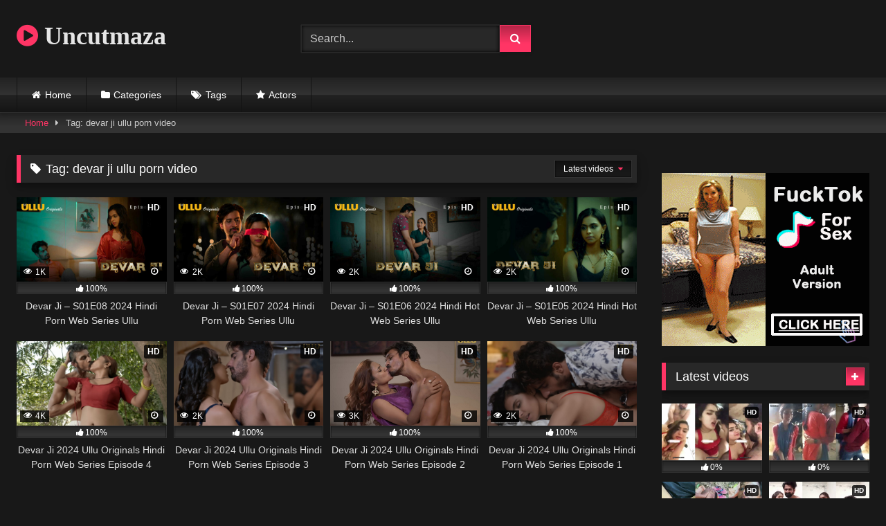

--- FILE ---
content_type: text/html; charset=UTF-8
request_url: https://uncutmaza.org/tag/devar-ji-ullu-porn-video/
body_size: 13537
content:
<!DOCTYPE html>
<html lang="en-US">
<head>
<meta charset="UTF-8">
<meta content='width=device-width, initial-scale=1.0, maximum-scale=1.0, user-scalable=0' name='viewport' />
<link rel="profile" href="https://gmpg.org/xfn/11">
<link rel="icon" href="
">
<!-- Meta social networks -->
<!-- Temp Style -->
<style>
.post-thumbnail {
padding-bottom: 56.25%;
}
.post-thumbnail .wpst-trailer,
.post-thumbnail img {
object-fit: fill;
}
.video-debounce-bar {
background: #FF3565!important;
}
@import url(https://fonts.googleapis.com/css?family=Open+Sans);
button,
.button,
input[type="button"],
input[type="reset"],
input[type="submit"],
.label,
.label:visited,
.pagination ul li a,
.widget_categories ul li a,
.comment-reply-link,
a.tag-cloud-link,
.template-actors li a {
background: -moz-linear-gradient(top, rgba(0,0,0,0.3) 0%, rgba(0,0,0,0) 70%); /* FF3.6-15 */
background: -webkit-linear-gradient(top, rgba(0,0,0,0.3) 0%,rgba(0,0,0,0) 70%); /* Chrome10-25,Safari5.1-6 */
background: linear-gradient(to bottom, rgba(0,0,0,0.3) 0%,rgba(0,0,0,0) 70%); /* W3C, IE10+, FF16+, Chrome26+, Opera12+, Safari7+ */
filter: progid:DXImageTransform.Microsoft.gradient( startColorstr='#a62b2b2b', endColorstr='#00000000',GradientType=0 ); /* IE6-9 */
-moz-box-shadow: 0 1px 6px 0 rgba(0, 0, 0, 0.12);
-webkit-box-shadow: 0 1px 6px 0 rgba(0, 0, 0, 0.12);
-o-box-shadow: 0 1px 6px 0 rgba(0, 0, 0, 0.12);
box-shadow: 0 1px 6px 0 rgba(0, 0, 0, 0.12);
}
input[type="text"],
input[type="email"],
input[type="url"],
input[type="password"],
input[type="search"],
input[type="number"],
input[type="tel"],
input[type="range"],
input[type="date"],
input[type="month"],
input[type="week"],
input[type="time"],
input[type="datetime"],
input[type="datetime-local"],
input[type="color"],
select,
textarea,
.wp-editor-container {
-moz-box-shadow: 0 0 1px rgba(255, 255, 255, 0.3), 0 0 5px black inset;
-webkit-box-shadow: 0 0 1px rgba(255, 255, 255, 0.3), 0 0 5px black inset;
-o-box-shadow: 0 0 1px rgba(255, 255, 255, 0.3), 0 0 5px black inset;
box-shadow: 0 0 1px rgba(255, 255, 255, 0.3), 0 0 5px black inset;
}
#site-navigation {
background: #222222;
background: -moz-linear-gradient(top, #222222 0%, #333333 50%, #222222 51%, #151515 100%);
background: -webkit-linear-gradient(top, #222222 0%,#333333 50%,#222222 51%,#151515 100%);
background: linear-gradient(to bottom, #222222 0%,#333333 50%,#222222 51%,#151515 100%);
filter: progid:DXImageTransform.Microsoft.gradient( startColorstr='#222222', endColorstr='#151515',GradientType=0 );
-moz-box-shadow: 0 6px 6px 0 rgba(0, 0, 0, 0.12);
-webkit-box-shadow: 0 6px 6px 0 rgba(0, 0, 0, 0.12);
-o-box-shadow: 0 6px 6px 0 rgba(0, 0, 0, 0.12);
box-shadow: 0 6px 6px 0 rgba(0, 0, 0, 0.12);
}
#site-navigation > ul > li:hover > a,
#site-navigation ul li.current-menu-item a {
background: -moz-linear-gradient(top, rgba(0,0,0,0.3) 0%, rgba(0,0,0,0) 70%);
background: -webkit-linear-gradient(top, rgba(0,0,0,0.3) 0%,rgba(0,0,0,0) 70%);
background: linear-gradient(to bottom, rgba(0,0,0,0.3) 0%,rgba(0,0,0,0) 70%);
filter: progid:DXImageTransform.Microsoft.gradient( startColorstr='#a62b2b2b', endColorstr='#00000000',GradientType=0 );
-moz-box-shadow: inset 0px 0px 2px 0px #000000;
-webkit-box-shadow: inset 0px 0px 2px 0px #000000;
-o-box-shadow: inset 0px 0px 2px 0px #000000;
box-shadow: inset 0px 0px 2px 0px #000000;
filter:progid:DXImageTransform.Microsoft.Shadow(color=#000000, Direction=NaN, Strength=2);
}
.rating-bar,
.categories-list .thumb-block .entry-header,
.actors-list .thumb-block .entry-header,
#filters .filters-select,
#filters .filters-options {
background: -moz-linear-gradient(top, rgba(0,0,0,0.3) 0%, rgba(0,0,0,0) 70%); /* FF3.6-15 */
background: -webkit-linear-gradient(top, rgba(0,0,0,0.3) 0%,rgba(0,0,0,0) 70%); /* Chrome10-25,Safari5.1-6 */
background: linear-gradient(to bottom, rgba(0,0,0,0.3) 0%,rgba(0,0,0,0) 70%); /* W3C, IE10+, FF16+, Chrome26+, Opera12+, Safari7+ */
-moz-box-shadow: inset 0px 0px 2px 0px #000000;
-webkit-box-shadow: inset 0px 0px 2px 0px #000000;
-o-box-shadow: inset 0px 0px 2px 0px #000000;
box-shadow: inset 0px 0px 2px 0px #000000;
filter:progid:DXImageTransform.Microsoft.Shadow(color=#000000, Direction=NaN, Strength=2);
}
.breadcrumbs-area {
background: -moz-linear-gradient(top, rgba(0,0,0,0.3) 0%, rgba(0,0,0,0) 70%); /* FF3.6-15 */
background: -webkit-linear-gradient(top, rgba(0,0,0,0.3) 0%,rgba(0,0,0,0) 70%); /* Chrome10-25,Safari5.1-6 */
background: linear-gradient(to bottom, rgba(0,0,0,0.3) 0%,rgba(0,0,0,0) 70%); /* W3C, IE10+, FF16+, Chrome26+, Opera12+, Safari7+ */
}
.site-title a {
font-family: Open Sans;
font-size: 36px;
}
.site-branding .logo img {
max-width: 300px;
max-height: 120px;
margin-top: 0px;
margin-left: 0px;
}
a,
.site-title a i,
.thumb-block:hover .rating-bar i,
.categories-list .thumb-block:hover .entry-header .cat-title:before,
.required,
.like #more:hover i,
.dislike #less:hover i,
.top-bar i:hover,
.main-navigation .menu-item-has-children > a:after,
.menu-toggle i,
.main-navigation.toggled li:hover > a,
.main-navigation.toggled li.focus > a,
.main-navigation.toggled li.current_page_item > a,
.main-navigation.toggled li.current-menu-item > a,
#filters .filters-select:after,
.morelink i,
.top-bar .membership a i,
.thumb-block:hover .photos-count i {
color: #FF3565;
}
button,
.button,
input[type="button"],
input[type="reset"],
input[type="submit"],
.label,
.pagination ul li a.current,
.pagination ul li a:hover,
body #filters .label.secondary.active,
.label.secondary:hover,
.main-navigation li:hover > a,
.main-navigation li.focus > a,
.main-navigation li.current_page_item > a,
.main-navigation li.current-menu-item > a,
.widget_categories ul li a:hover,
.comment-reply-link,
a.tag-cloud-link:hover,
.template-actors li a:hover {
border-color: #FF3565!important;
background-color: #FF3565!important;
}
.rating-bar-meter,
.vjs-play-progress,
#filters .filters-options span:hover,
.bx-wrapper .bx-controls-direction a,
.top-bar .social-share a:hover,
.thumb-block:hover span.hd-video,
.featured-carousel .slide a:hover span.hd-video,
.appContainer .ctaButton {
background-color: #FF3565!important;
}
#video-tabs button.tab-link.active,
.title-block,
.widget-title,
.page-title,
.page .entry-title,
.comments-title,
.comment-reply-title,
.morelink:hover {
border-color: #FF3565!important;
}
/* Small desktops ----------- */
@media only screen  and (min-width : 64.001em) and (max-width : 84em) {
#main .thumb-block {
width: 25%!important;
}
}
/* Desktops and laptops ----------- */
@media only screen  and (min-width : 84.001em) {
#main .thumb-block {
width: 25%!important;
}
}
</style>
<!-- Google Analytics -->
<!-- Meta Verification -->
<meta name='robots' content='index, follow, max-image-preview:large, max-snippet:-1, max-video-preview:-1' />
<style>img:is([sizes="auto" i], [sizes^="auto," i]) { contain-intrinsic-size: 3000px 1500px }</style>
<!-- This site is optimized with the Yoast SEO plugin v26.7 - https://yoast.com/wordpress/plugins/seo/ -->
<title>devar ji ullu porn video - Uncutmaza</title>
<link rel="canonical" href="https://uncutmaza.org/tag/devar-ji-ullu-porn-video/" />
<meta property="og:locale" content="en_US" />
<meta property="og:type" content="article" />
<meta property="og:title" content="devar ji ullu porn video - Uncutmaza" />
<meta property="og:url" content="https://uncutmaza.org/tag/devar-ji-ullu-porn-video/" />
<meta property="og:site_name" content="Uncutmaza" />
<meta name="twitter:card" content="summary_large_image" />
<script type="application/ld+json" class="yoast-schema-graph">{"@context":"https://schema.org","@graph":[{"@type":"CollectionPage","@id":"https://uncutmaza.org/tag/devar-ji-ullu-porn-video/","url":"https://uncutmaza.org/tag/devar-ji-ullu-porn-video/","name":"devar ji ullu porn video - Uncutmaza","isPartOf":{"@id":"https://uncutmaza.org/#website"},"primaryImageOfPage":{"@id":"https://uncutmaza.org/tag/devar-ji-ullu-porn-video/#primaryimage"},"image":{"@id":"https://uncutmaza.org/tag/devar-ji-ullu-porn-video/#primaryimage"},"thumbnailUrl":"https://uncutmaza.org/wp-content/uploads/2024/01/Devar-Ji-S01E08-2024-Hindi-Porn-Web-Series-Ullu.jpg","breadcrumb":{"@id":"https://uncutmaza.org/tag/devar-ji-ullu-porn-video/#breadcrumb"},"inLanguage":"en-US"},{"@type":"ImageObject","inLanguage":"en-US","@id":"https://uncutmaza.org/tag/devar-ji-ullu-porn-video/#primaryimage","url":"https://uncutmaza.org/wp-content/uploads/2024/01/Devar-Ji-S01E08-2024-Hindi-Porn-Web-Series-Ullu.jpg","contentUrl":"https://uncutmaza.org/wp-content/uploads/2024/01/Devar-Ji-S01E08-2024-Hindi-Porn-Web-Series-Ullu.jpg","width":600,"height":338,"caption":"Devar Ji - S01E08 2024 Hindi Porn Web Series Ullu"},{"@type":"BreadcrumbList","@id":"https://uncutmaza.org/tag/devar-ji-ullu-porn-video/#breadcrumb","itemListElement":[{"@type":"ListItem","position":1,"name":"Home","item":"https://uncutmaza.org/"},{"@type":"ListItem","position":2,"name":"devar ji ullu porn video"}]},{"@type":"WebSite","@id":"https://uncutmaza.org/#website","url":"https://uncutmaza.org/","name":"Uncutmaza","description":"","publisher":{"@id":"https://uncutmaza.org/#/schema/person/712aa0aadac3b3debd14996bb9d12f08"},"potentialAction":[{"@type":"SearchAction","target":{"@type":"EntryPoint","urlTemplate":"https://uncutmaza.org/?s={search_term_string}"},"query-input":{"@type":"PropertyValueSpecification","valueRequired":true,"valueName":"search_term_string"}}],"inLanguage":"en-US"},{"@type":["Person","Organization"],"@id":"https://uncutmaza.org/#/schema/person/712aa0aadac3b3debd14996bb9d12f08","name":"uncutmaza","image":{"@type":"ImageObject","inLanguage":"en-US","@id":"https://uncutmaza.org/#/schema/person/image/","url":"https://secure.gravatar.com/avatar/fc4a4ef402b81c3dd0176c507bb7d2d84686d8cfeae2825156919d4445dae55c?s=96&d=mm&r=g","contentUrl":"https://secure.gravatar.com/avatar/fc4a4ef402b81c3dd0176c507bb7d2d84686d8cfeae2825156919d4445dae55c?s=96&d=mm&r=g","caption":"uncutmaza"},"logo":{"@id":"https://uncutmaza.org/#/schema/person/image/"},"sameAs":["https://uncutmaza.org"]}]}</script>
<!-- / Yoast SEO plugin. -->
<link rel="alternate" type="application/rss+xml" title="Uncutmaza &raquo; Feed" href="https://uncutmaza.org/feed/" />
<link rel="alternate" type="application/rss+xml" title="Uncutmaza &raquo; Comments Feed" href="https://uncutmaza.org/comments/feed/" />
<link rel="alternate" type="application/rss+xml" title="Uncutmaza &raquo; devar ji ullu porn video Tag Feed" href="https://uncutmaza.org/tag/devar-ji-ullu-porn-video/feed/" />
<!-- <link rel='stylesheet' id='wp-block-library-css' href='https://uncutmaza.org/wp-includes/css/dist/block-library/style.min.css?ver=6.8.1' type='text/css' media='all' /> -->
<link rel="stylesheet" type="text/css" href="//uncutmaza.org/wp-content/cache/wpfc-minified/95f0kuq3/9qzxg.css" media="all"/>
<style id='classic-theme-styles-inline-css' type='text/css'>
/*! This file is auto-generated */
.wp-block-button__link{color:#fff;background-color:#32373c;border-radius:9999px;box-shadow:none;text-decoration:none;padding:calc(.667em + 2px) calc(1.333em + 2px);font-size:1.125em}.wp-block-file__button{background:#32373c;color:#fff;text-decoration:none}
</style>
<style id='global-styles-inline-css' type='text/css'>
:root{--wp--preset--aspect-ratio--square: 1;--wp--preset--aspect-ratio--4-3: 4/3;--wp--preset--aspect-ratio--3-4: 3/4;--wp--preset--aspect-ratio--3-2: 3/2;--wp--preset--aspect-ratio--2-3: 2/3;--wp--preset--aspect-ratio--16-9: 16/9;--wp--preset--aspect-ratio--9-16: 9/16;--wp--preset--color--black: #000000;--wp--preset--color--cyan-bluish-gray: #abb8c3;--wp--preset--color--white: #ffffff;--wp--preset--color--pale-pink: #f78da7;--wp--preset--color--vivid-red: #cf2e2e;--wp--preset--color--luminous-vivid-orange: #ff6900;--wp--preset--color--luminous-vivid-amber: #fcb900;--wp--preset--color--light-green-cyan: #7bdcb5;--wp--preset--color--vivid-green-cyan: #00d084;--wp--preset--color--pale-cyan-blue: #8ed1fc;--wp--preset--color--vivid-cyan-blue: #0693e3;--wp--preset--color--vivid-purple: #9b51e0;--wp--preset--gradient--vivid-cyan-blue-to-vivid-purple: linear-gradient(135deg,rgba(6,147,227,1) 0%,rgb(155,81,224) 100%);--wp--preset--gradient--light-green-cyan-to-vivid-green-cyan: linear-gradient(135deg,rgb(122,220,180) 0%,rgb(0,208,130) 100%);--wp--preset--gradient--luminous-vivid-amber-to-luminous-vivid-orange: linear-gradient(135deg,rgba(252,185,0,1) 0%,rgba(255,105,0,1) 100%);--wp--preset--gradient--luminous-vivid-orange-to-vivid-red: linear-gradient(135deg,rgba(255,105,0,1) 0%,rgb(207,46,46) 100%);--wp--preset--gradient--very-light-gray-to-cyan-bluish-gray: linear-gradient(135deg,rgb(238,238,238) 0%,rgb(169,184,195) 100%);--wp--preset--gradient--cool-to-warm-spectrum: linear-gradient(135deg,rgb(74,234,220) 0%,rgb(151,120,209) 20%,rgb(207,42,186) 40%,rgb(238,44,130) 60%,rgb(251,105,98) 80%,rgb(254,248,76) 100%);--wp--preset--gradient--blush-light-purple: linear-gradient(135deg,rgb(255,206,236) 0%,rgb(152,150,240) 100%);--wp--preset--gradient--blush-bordeaux: linear-gradient(135deg,rgb(254,205,165) 0%,rgb(254,45,45) 50%,rgb(107,0,62) 100%);--wp--preset--gradient--luminous-dusk: linear-gradient(135deg,rgb(255,203,112) 0%,rgb(199,81,192) 50%,rgb(65,88,208) 100%);--wp--preset--gradient--pale-ocean: linear-gradient(135deg,rgb(255,245,203) 0%,rgb(182,227,212) 50%,rgb(51,167,181) 100%);--wp--preset--gradient--electric-grass: linear-gradient(135deg,rgb(202,248,128) 0%,rgb(113,206,126) 100%);--wp--preset--gradient--midnight: linear-gradient(135deg,rgb(2,3,129) 0%,rgb(40,116,252) 100%);--wp--preset--font-size--small: 13px;--wp--preset--font-size--medium: 20px;--wp--preset--font-size--large: 36px;--wp--preset--font-size--x-large: 42px;--wp--preset--spacing--20: 0.44rem;--wp--preset--spacing--30: 0.67rem;--wp--preset--spacing--40: 1rem;--wp--preset--spacing--50: 1.5rem;--wp--preset--spacing--60: 2.25rem;--wp--preset--spacing--70: 3.38rem;--wp--preset--spacing--80: 5.06rem;--wp--preset--shadow--natural: 6px 6px 9px rgba(0, 0, 0, 0.2);--wp--preset--shadow--deep: 12px 12px 50px rgba(0, 0, 0, 0.4);--wp--preset--shadow--sharp: 6px 6px 0px rgba(0, 0, 0, 0.2);--wp--preset--shadow--outlined: 6px 6px 0px -3px rgba(255, 255, 255, 1), 6px 6px rgba(0, 0, 0, 1);--wp--preset--shadow--crisp: 6px 6px 0px rgba(0, 0, 0, 1);}:where(.is-layout-flex){gap: 0.5em;}:where(.is-layout-grid){gap: 0.5em;}body .is-layout-flex{display: flex;}.is-layout-flex{flex-wrap: wrap;align-items: center;}.is-layout-flex > :is(*, div){margin: 0;}body .is-layout-grid{display: grid;}.is-layout-grid > :is(*, div){margin: 0;}:where(.wp-block-columns.is-layout-flex){gap: 2em;}:where(.wp-block-columns.is-layout-grid){gap: 2em;}:where(.wp-block-post-template.is-layout-flex){gap: 1.25em;}:where(.wp-block-post-template.is-layout-grid){gap: 1.25em;}.has-black-color{color: var(--wp--preset--color--black) !important;}.has-cyan-bluish-gray-color{color: var(--wp--preset--color--cyan-bluish-gray) !important;}.has-white-color{color: var(--wp--preset--color--white) !important;}.has-pale-pink-color{color: var(--wp--preset--color--pale-pink) !important;}.has-vivid-red-color{color: var(--wp--preset--color--vivid-red) !important;}.has-luminous-vivid-orange-color{color: var(--wp--preset--color--luminous-vivid-orange) !important;}.has-luminous-vivid-amber-color{color: var(--wp--preset--color--luminous-vivid-amber) !important;}.has-light-green-cyan-color{color: var(--wp--preset--color--light-green-cyan) !important;}.has-vivid-green-cyan-color{color: var(--wp--preset--color--vivid-green-cyan) !important;}.has-pale-cyan-blue-color{color: var(--wp--preset--color--pale-cyan-blue) !important;}.has-vivid-cyan-blue-color{color: var(--wp--preset--color--vivid-cyan-blue) !important;}.has-vivid-purple-color{color: var(--wp--preset--color--vivid-purple) !important;}.has-black-background-color{background-color: var(--wp--preset--color--black) !important;}.has-cyan-bluish-gray-background-color{background-color: var(--wp--preset--color--cyan-bluish-gray) !important;}.has-white-background-color{background-color: var(--wp--preset--color--white) !important;}.has-pale-pink-background-color{background-color: var(--wp--preset--color--pale-pink) !important;}.has-vivid-red-background-color{background-color: var(--wp--preset--color--vivid-red) !important;}.has-luminous-vivid-orange-background-color{background-color: var(--wp--preset--color--luminous-vivid-orange) !important;}.has-luminous-vivid-amber-background-color{background-color: var(--wp--preset--color--luminous-vivid-amber) !important;}.has-light-green-cyan-background-color{background-color: var(--wp--preset--color--light-green-cyan) !important;}.has-vivid-green-cyan-background-color{background-color: var(--wp--preset--color--vivid-green-cyan) !important;}.has-pale-cyan-blue-background-color{background-color: var(--wp--preset--color--pale-cyan-blue) !important;}.has-vivid-cyan-blue-background-color{background-color: var(--wp--preset--color--vivid-cyan-blue) !important;}.has-vivid-purple-background-color{background-color: var(--wp--preset--color--vivid-purple) !important;}.has-black-border-color{border-color: var(--wp--preset--color--black) !important;}.has-cyan-bluish-gray-border-color{border-color: var(--wp--preset--color--cyan-bluish-gray) !important;}.has-white-border-color{border-color: var(--wp--preset--color--white) !important;}.has-pale-pink-border-color{border-color: var(--wp--preset--color--pale-pink) !important;}.has-vivid-red-border-color{border-color: var(--wp--preset--color--vivid-red) !important;}.has-luminous-vivid-orange-border-color{border-color: var(--wp--preset--color--luminous-vivid-orange) !important;}.has-luminous-vivid-amber-border-color{border-color: var(--wp--preset--color--luminous-vivid-amber) !important;}.has-light-green-cyan-border-color{border-color: var(--wp--preset--color--light-green-cyan) !important;}.has-vivid-green-cyan-border-color{border-color: var(--wp--preset--color--vivid-green-cyan) !important;}.has-pale-cyan-blue-border-color{border-color: var(--wp--preset--color--pale-cyan-blue) !important;}.has-vivid-cyan-blue-border-color{border-color: var(--wp--preset--color--vivid-cyan-blue) !important;}.has-vivid-purple-border-color{border-color: var(--wp--preset--color--vivid-purple) !important;}.has-vivid-cyan-blue-to-vivid-purple-gradient-background{background: var(--wp--preset--gradient--vivid-cyan-blue-to-vivid-purple) !important;}.has-light-green-cyan-to-vivid-green-cyan-gradient-background{background: var(--wp--preset--gradient--light-green-cyan-to-vivid-green-cyan) !important;}.has-luminous-vivid-amber-to-luminous-vivid-orange-gradient-background{background: var(--wp--preset--gradient--luminous-vivid-amber-to-luminous-vivid-orange) !important;}.has-luminous-vivid-orange-to-vivid-red-gradient-background{background: var(--wp--preset--gradient--luminous-vivid-orange-to-vivid-red) !important;}.has-very-light-gray-to-cyan-bluish-gray-gradient-background{background: var(--wp--preset--gradient--very-light-gray-to-cyan-bluish-gray) !important;}.has-cool-to-warm-spectrum-gradient-background{background: var(--wp--preset--gradient--cool-to-warm-spectrum) !important;}.has-blush-light-purple-gradient-background{background: var(--wp--preset--gradient--blush-light-purple) !important;}.has-blush-bordeaux-gradient-background{background: var(--wp--preset--gradient--blush-bordeaux) !important;}.has-luminous-dusk-gradient-background{background: var(--wp--preset--gradient--luminous-dusk) !important;}.has-pale-ocean-gradient-background{background: var(--wp--preset--gradient--pale-ocean) !important;}.has-electric-grass-gradient-background{background: var(--wp--preset--gradient--electric-grass) !important;}.has-midnight-gradient-background{background: var(--wp--preset--gradient--midnight) !important;}.has-small-font-size{font-size: var(--wp--preset--font-size--small) !important;}.has-medium-font-size{font-size: var(--wp--preset--font-size--medium) !important;}.has-large-font-size{font-size: var(--wp--preset--font-size--large) !important;}.has-x-large-font-size{font-size: var(--wp--preset--font-size--x-large) !important;}
:where(.wp-block-post-template.is-layout-flex){gap: 1.25em;}:where(.wp-block-post-template.is-layout-grid){gap: 1.25em;}
:where(.wp-block-columns.is-layout-flex){gap: 2em;}:where(.wp-block-columns.is-layout-grid){gap: 2em;}
:root :where(.wp-block-pullquote){font-size: 1.5em;line-height: 1.6;}
</style>
<!-- <link rel='stylesheet' id='ivory-search-styles-css' href='https://uncutmaza.org/wp-content/plugins/add-search-to-menu/public/css/ivory-search.min.css?ver=5.5.13' type='text/css' media='all' /> -->
<!-- <link rel='stylesheet' id='wpst-font-awesome-css' href='https://uncutmaza.org/wp-content/themes/retrotube/assets/stylesheets/font-awesome/css/font-awesome.min.css?ver=4.7.0' type='text/css' media='all' /> -->
<!-- <link rel='stylesheet' id='wpst-style-css' href='https://uncutmaza.org/wp-content/themes/retrotube/style.css?ver=1.7.6.1724340068' type='text/css' media='all' /> -->
<link rel="stylesheet" type="text/css" href="//uncutmaza.org/wp-content/cache/wpfc-minified/6wywbnw7/9qzxg.css" media="all"/>
<script src='//uncutmaza.org/wp-content/cache/wpfc-minified/lbfqsalc/9qzxg.js' type="text/javascript"></script>
<!-- <script type="text/javascript" src="https://uncutmaza.org/wp-includes/js/jquery/jquery.min.js?ver=3.7.1" id="jquery-core-js"></script> -->
<!-- <script type="text/javascript" src="https://uncutmaza.org/wp-includes/js/jquery/jquery-migrate.min.js?ver=3.4.1" id="jquery-migrate-js"></script> -->
<link rel="https://api.w.org/" href="https://uncutmaza.org/wp-json/" /><link rel="alternate" title="JSON" type="application/json" href="https://uncutmaza.org/wp-json/wp/v2/tags/11649" /><link rel="EditURI" type="application/rsd+xml" title="RSD" href="https://uncutmaza.org/xmlrpc.php?rsd" />
<meta name="generator" content="WordPress 6.8.1" />
</head>
<body
class="archive tag tag-devar-ji-ullu-porn-video tag-11649 wp-embed-responsive wp-theme-retrotube retrotube hfeed">
<div id="page">
<a class="skip-link screen-reader-text" href="#content">Skip to content</a>
<header id="masthead" class="site-header" role="banner">
<div class="site-branding row">
<div class="logo">
<p class="site-title"><a href="https://uncutmaza.org/" rel="home">
<i class="fa fa-play-circle"></i> 	Uncutmaza</a></p>
<p class="site-description">
</p>
</div>
<div class="header-search small-search">
<form method="get" id="searchform" action="https://uncutmaza.org/">        
<input class="input-group-field" value="Search..." name="s" id="s" onfocus="if (this.value == 'Search...') {this.value = '';}" onblur="if (this.value == '') {this.value = 'Search...';}" type="text" />
<input class="button fa-input" type="submit" id="searchsubmit" value="&#xf002;" />        
</form>
</div>										<div class="happy-header">
<script data-cfasync="false" type="text/javascript" src="//chaseherbalpasty.com/lv/esnk/2035778/code.js" async class="__clb-2035778"></script>				</div>
</div><!-- .site-branding -->
<nav id="site-navigation" class="main-navigation
" role="navigation">
<div id="head-mobile"></div>
<div class="button-nav"></div>
<ul id="menu-main-menu" class="row"><li id="menu-item-11" class="home-icon menu-item menu-item-type-custom menu-item-object-custom menu-item-home menu-item-11"><a href="https://uncutmaza.org">Home</a></li>
<li id="menu-item-12" class="cat-icon menu-item menu-item-type-post_type menu-item-object-page menu-item-12"><a href="https://uncutmaza.org/categories/">Categories</a></li>
<li id="menu-item-13" class="tag-icon menu-item menu-item-type-post_type menu-item-object-page menu-item-13"><a href="https://uncutmaza.org/tags/">Tags</a></li>
<li id="menu-item-14" class="star-icon menu-item menu-item-type-post_type menu-item-object-page menu-item-14"><a href="https://uncutmaza.org/actors/">Actors</a></li>
</ul>		</nav><!-- #site-navigation -->
<div class="clear"></div>
<div class="happy-header-mobile">
<script data-cfasync="false" type="text/javascript" src="//chaseherbalpasty.com/lv/esnk/2035778/code.js" async class="__clb-2035778"></script>			</div>
</header><!-- #masthead -->
<div class="breadcrumbs-area"><div class="row"><div id="breadcrumbs"><a href="https://uncutmaza.org">Home</a><span class="separator"><i class="fa fa-caret-right"></i></span><span class="current">Tag: devar ji ullu porn video</span></div></div></div>
<div id="content" class="site-content row">
<div id="primary" class="content-area with-sidebar-right">
<main id="main" class="site-main with-sidebar-right" role="main">
<header class="page-header">
<h1 class="widget-title"><i class="fa fa-tag"></i>Tag: <span>devar ji ullu porn video</span></h1>				    <div id="filters">        
<div class="filters-select">Latest videos            <div class="filters-options">
<span><a class="" href="/tag/devar-ji-ullu-porn-video/?filter=latest">Latest videos</a></span>
<span><a class="" href="/tag/devar-ji-ullu-porn-video/?filter=most-viewed">Most viewed videos</a></span>                    <span><a class="" href="/tag/devar-ji-ullu-porn-video/?filter=longest">Longest videos</a></span>			
<span><a class="" href="/tag/devar-ji-ullu-porn-video/?filter=popular">Popular videos</a></span>			
<span><a class="" href="/tag/devar-ji-ullu-porn-video/?filter=random">Random videos</a></span>	
</div>
</div>
</div>
</header><!-- .page-header -->
<div class="videos-list">
<article data-video-uid="1" data-post-id="9065" class="loop-video thumb-block post-9065 post type-post status-publish format-video has-post-thumbnail hentry category-hindi-hot-web-series category-hindi-porn-web-series category-latest-porn-web-series tag-devar-ji tag-devar-ji-2024-ullu tag-devar-ji-2024-ullu-originals tag-devar-ji-2024-ullu-porn-web-series tag-devar-ji-part-1-ullu-originals tag-devar-ji-part-2-ullu-originals tag-devar-ji-ullu-hindi-porn-web-series tag-devar-ji-ullu-hindi-web-series tag-devar-ji-ullu-hot-web-series tag-devar-ji-ullu-originals tag-devar-ji-ullu-originals-episode-1 tag-devar-ji-ullu-originals-episode-2 tag-devar-ji-ullu-originals-episode-3 tag-devar-ji-ullu-originals-episode-4 tag-devar-ji-ullu-originals-episode-5 tag-devar-ji-ullu-originals-episode-6 tag-devar-ji-ullu-originals-episode-7 tag-devar-ji-ullu-originals-episode-8 tag-devar-ji-ullu-porn-video tag-devar-ji-ullu-porn-web-series tag-devar-ji-ullu-sex-web-series tag-devar-ji-ullu-xxx-video tag-devar-ji-ullu-xxx-web-series tag-free-ullu-xxx tag-hot-ullu-web-series-tamil tag-ullu tag-ullu-app tag-ullu-hindi-full-movie-2024-new tag-ullu-hot-series tag-ullu-hot-video tag-ullu-hot-web-series tag-ullu-hot-webseries tag-ullu-hot-xxx tag-ullu-new-web-series tag-ullu-new-web-series-2024 tag-ullu-original tag-ullu-originals tag-ullu-originals-cast tag-ullu-originals-web tag-ullu-porn tag-ullu-porn-video tag-ullu-porn-web-series tag-ullu-sex tag-ullu-sex-video tag-ullu-sex-web-series tag-ullu-trending-video tag-ullu-video tag-ullu-videos tag-ullu-web-series tag-ullu-web-series-2024 tag-ullu-xxx tag-ullu-xxx-video tag-web-series tag-web-series-ullu tag-xxx tag-xxx-web-series post_format-post-format-video">
<a href="https://uncutmaza.org/devar-ji-s01e08-2024-hindi-porn-web-series-ullu/" title="Devar Ji &#8211; S01E08 2024 Hindi Porn Web Series Ullu">
<div class="post-thumbnail">
<div class="post-thumbnail-container"><img width="300" height="168.75" data-src="https://uncutmaza.org/wp-content/uploads/2024/01/Devar-Ji-S01E08-2024-Hindi-Porn-Web-Series-Ullu.jpg" alt="Devar Ji &#8211; S01E08 2024 Hindi Porn Web Series Ullu"></div>			<span class="hd-video">HD</span>			<span class="views"><i class="fa fa-eye"></i> 1K</span>			<span class="duration"><i class="fa fa-clock-o"></i></span>		</div>
<div class="rating-bar"><div class="rating-bar-meter" style="width:100%"></div><i class="fa fa-thumbs-up" aria-hidden="true"></i><span>100%</span></div>		<header class="entry-header">
<span>Devar Ji &#8211; S01E08 2024 Hindi Porn Web Series Ullu</span>
</header>
</a>
</article>
<article data-video-uid="2" data-post-id="9062" class="loop-video thumb-block post-9062 post type-post status-publish format-video has-post-thumbnail hentry category-hindi-hot-web-series category-hindi-porn-web-series category-latest-hindi-sex-video category-latest-porn-web-series tag-devar-ji tag-devar-ji-2024-ullu tag-devar-ji-2024-ullu-originals tag-devar-ji-2024-ullu-porn-web-series tag-devar-ji-part-1-ullu-originals tag-devar-ji-part-2-ullu-originals tag-devar-ji-ullu-hindi-porn-web-series tag-devar-ji-ullu-hindi-web-series tag-devar-ji-ullu-hot-web-series tag-devar-ji-ullu-originals tag-devar-ji-ullu-originals-episode-1 tag-devar-ji-ullu-originals-episode-2 tag-devar-ji-ullu-originals-episode-3 tag-devar-ji-ullu-originals-episode-4 tag-devar-ji-ullu-originals-episode-5 tag-devar-ji-ullu-originals-episode-6 tag-devar-ji-ullu-originals-episode-7 tag-devar-ji-ullu-originals-episode-8 tag-devar-ji-ullu-porn-video tag-devar-ji-ullu-porn-web-series tag-devar-ji-ullu-sex-web-series tag-devar-ji-ullu-xxx-video tag-devar-ji-ullu-xxx-web-series tag-free-ullu-xxx tag-hot-ullu-web-series-tamil tag-ullu tag-ullu-app tag-ullu-hindi-full-movie-2024-new tag-ullu-hot-series tag-ullu-hot-video tag-ullu-hot-web-series tag-ullu-hot-webseries tag-ullu-hot-xxx tag-ullu-new-web-series tag-ullu-new-web-series-2024 tag-ullu-original tag-ullu-originals tag-ullu-originals-cast tag-ullu-originals-web tag-ullu-porn tag-ullu-porn-video tag-ullu-porn-web-series tag-ullu-sex tag-ullu-sex-video tag-ullu-sex-web-series tag-ullu-trending-video tag-ullu-video tag-ullu-videos tag-ullu-web-series tag-ullu-web-series-2024 tag-ullu-xxx tag-ullu-xxx-video tag-web-series tag-web-series-ullu tag-xxx tag-xxx-web-series post_format-post-format-video">
<a href="https://uncutmaza.org/devar-ji-s01e07-2024-hindi-porn-web-series-ullu/" title="Devar Ji &#8211; S01E07 2024 Hindi Porn Web Series Ullu">
<div class="post-thumbnail">
<div class="post-thumbnail-container"><img width="300" height="168.75" data-src="https://uncutmaza.org/wp-content/uploads/2024/01/Devar-Ji-S01E07-2024-Hindi-Porn-Web-Series-Ullu.jpg" alt="Devar Ji &#8211; S01E07 2024 Hindi Porn Web Series Ullu"></div>			<span class="hd-video">HD</span>			<span class="views"><i class="fa fa-eye"></i> 2K</span>			<span class="duration"><i class="fa fa-clock-o"></i></span>		</div>
<div class="rating-bar"><div class="rating-bar-meter" style="width:100%"></div><i class="fa fa-thumbs-up" aria-hidden="true"></i><span>100%</span></div>		<header class="entry-header">
<span>Devar Ji &#8211; S01E07 2024 Hindi Porn Web Series Ullu</span>
</header>
</a>
</article>
<article data-video-uid="3" data-post-id="9058" class="loop-video thumb-block post-9058 post type-post status-publish format-video has-post-thumbnail hentry category-hindi-hot-web-series category-hindi-porn-web-series category-indian-hot-web-series category-latest-hindi-sex-video tag-devar-ji tag-devar-ji-2024-ullu tag-devar-ji-2024-ullu-originals tag-devar-ji-2024-ullu-porn-web-series tag-devar-ji-part-1-ullu-originals tag-devar-ji-part-2-ullu-originals tag-devar-ji-ullu-hindi-porn-web-series tag-devar-ji-ullu-hindi-web-series tag-devar-ji-ullu-hot-web-series tag-devar-ji-ullu-originals tag-devar-ji-ullu-originals-episode-1 tag-devar-ji-ullu-originals-episode-2 tag-devar-ji-ullu-originals-episode-3 tag-devar-ji-ullu-originals-episode-4 tag-devar-ji-ullu-originals-episode-5 tag-devar-ji-ullu-originals-episode-6 tag-devar-ji-ullu-originals-episode-7 tag-devar-ji-ullu-originals-episode-8 tag-devar-ji-ullu-porn-video tag-devar-ji-ullu-porn-web-series tag-devar-ji-ullu-sex-web-series tag-devar-ji-ullu-xxx-video tag-devar-ji-ullu-xxx-web-series tag-free-ullu-xxx tag-hot-ullu-web-series-tamil tag-ullu tag-ullu-app tag-ullu-hindi-full-movie-2024-new tag-ullu-hot-series tag-ullu-hot-video tag-ullu-hot-web-series tag-ullu-hot-webseries tag-ullu-hot-xxx tag-ullu-new-web-series tag-ullu-new-web-series-2024 tag-ullu-original tag-ullu-originals tag-ullu-originals-cast tag-ullu-originals-web tag-ullu-porn tag-ullu-porn-video tag-ullu-porn-web-series tag-ullu-sex tag-ullu-sex-video tag-ullu-sex-web-series tag-ullu-trending-video tag-ullu-video tag-ullu-videos tag-ullu-web-series tag-ullu-web-series-2024 tag-ullu-xxx tag-ullu-xxx-video tag-web-series tag-web-series-ullu tag-xxx tag-xxx-web-series post_format-post-format-video">
<a href="https://uncutmaza.org/devar-ji-s01e06-2024-hindi-hot-web-series-ullu/" title="Devar Ji – S01E06 2024 Hindi Hot Web Series Ullu">
<div class="post-thumbnail">
<div class="post-thumbnail-container"><img width="300" height="168.75" data-src="https://uncutmaza.org/wp-content/uploads/2024/01/Devar-Ji-–-S01E06-2024-Hindi-Hot-Web-Series-Ullu.jpg" alt="Devar Ji – S01E06 2024 Hindi Hot Web Series Ullu"></div>			<span class="hd-video">HD</span>			<span class="views"><i class="fa fa-eye"></i> 2K</span>			<span class="duration"><i class="fa fa-clock-o"></i></span>		</div>
<div class="rating-bar"><div class="rating-bar-meter" style="width:100%"></div><i class="fa fa-thumbs-up" aria-hidden="true"></i><span>100%</span></div>		<header class="entry-header">
<span>Devar Ji – S01E06 2024 Hindi Hot Web Series Ullu</span>
</header>
</a>
</article>
<article data-video-uid="4" data-post-id="9055" class="loop-video thumb-block post-9055 post type-post status-publish format-video has-post-thumbnail hentry category-hindi-hot-web-series category-hindi-porn-web-series category-latest-hindi-sex-video category-latest-porn-web-series tag-devar-ji tag-devar-ji-2024-ullu tag-devar-ji-2024-ullu-originals tag-devar-ji-2024-ullu-porn-web-series tag-devar-ji-part-1-ullu-originals tag-devar-ji-part-2-ullu-originals tag-devar-ji-ullu-hindi-porn-web-series tag-devar-ji-ullu-hindi-web-series tag-devar-ji-ullu-hot-web-series tag-devar-ji-ullu-originals tag-devar-ji-ullu-originals-episode-1 tag-devar-ji-ullu-originals-episode-2 tag-devar-ji-ullu-originals-episode-3 tag-devar-ji-ullu-originals-episode-4 tag-devar-ji-ullu-originals-episode-5 tag-devar-ji-ullu-originals-episode-6 tag-devar-ji-ullu-originals-episode-7 tag-devar-ji-ullu-originals-episode-8 tag-devar-ji-ullu-porn-video tag-devar-ji-ullu-porn-web-series tag-devar-ji-ullu-sex-web-series tag-devar-ji-ullu-xxx-video tag-devar-ji-ullu-xxx-web-series tag-free-ullu-xxx tag-hot-ullu-web-series-tamil tag-ullu tag-ullu-app tag-ullu-hindi-full-movie-2024-new tag-ullu-hot-series tag-ullu-hot-video tag-ullu-hot-web-series tag-ullu-hot-webseries tag-ullu-hot-xxx tag-ullu-new-web-series tag-ullu-new-web-series-2024 tag-ullu-original tag-ullu-originals tag-ullu-originals-cast tag-ullu-originals-web tag-ullu-porn tag-ullu-porn-video tag-ullu-porn-web-series tag-ullu-sex tag-ullu-sex-video tag-ullu-sex-web-series tag-ullu-trending-video tag-ullu-video tag-ullu-videos tag-ullu-web-series tag-ullu-web-series-2024 tag-ullu-xxx tag-ullu-xxx-video tag-web-series tag-web-series-ullu tag-xxx tag-xxx-web-series post_format-post-format-video">
<a href="https://uncutmaza.org/devar-ji-s01e05-2024-hindi-hot-web-series-ullu/" title="Devar Ji &#8211; S01E05 2024 Hindi Hot Web Series Ullu">
<div class="post-thumbnail">
<div class="post-thumbnail-container"><img width="300" height="168.75" data-src="https://uncutmaza.org/wp-content/uploads/2024/01/Devar-Ji-S01E05-2024-Hindi-Hot-Web-Series-Ullu.jpg" alt="Devar Ji &#8211; S01E05 2024 Hindi Hot Web Series Ullu"></div>			<span class="hd-video">HD</span>			<span class="views"><i class="fa fa-eye"></i> 2K</span>			<span class="duration"><i class="fa fa-clock-o"></i></span>		</div>
<div class="rating-bar"><div class="rating-bar-meter" style="width:100%"></div><i class="fa fa-thumbs-up" aria-hidden="true"></i><span>100%</span></div>		<header class="entry-header">
<span>Devar Ji &#8211; S01E05 2024 Hindi Hot Web Series Ullu</span>
</header>
</a>
</article>
<article data-video-uid="5" data-post-id="8626" class="loop-video thumb-block post-8626 post type-post status-publish format-video has-post-thumbnail hentry category-hindi-hot-web-series category-hindi-porn-web-series category-latest-hindi-sex-video category-latest-porn-web-series tag-2024-hindi-hot-short-porn-movies tag-2024-hindi-porn-web-series tag-2024-hindi-sex-video tag-2024-hindi-sex-web-series tag-2024-hindi-uncut-hot-web-series tag-2024-hindi-xxx-web-series tag-devar-ji tag-devar-ji-2024-ullu tag-devar-ji-2024-ullu-originals tag-devar-ji-2024-ullu-porn-web-series tag-devar-ji-part-1-ullu-originals tag-devar-ji-part-2-ullu-originals tag-devar-ji-ullu-hindi-porn-web-series tag-devar-ji-ullu-hindi-web-series tag-devar-ji-ullu-hot-web-series tag-devar-ji-ullu-originals tag-devar-ji-ullu-originals-episode-1 tag-devar-ji-ullu-originals-episode-2 tag-devar-ji-ullu-originals-episode-3 tag-devar-ji-ullu-originals-episode-4 tag-devar-ji-ullu-porn-video tag-devar-ji-ullu-porn-web-series tag-devar-ji-ullu-sex-web-series tag-devar-ji-ullu-xxx-video tag-devar-ji-ullu-xxx-web-series tag-free-ullu-xxx tag-hindi-desi-sex-video-2024 tag-hindi-hot-movies-2023 tag-hindi-hot-sex-video-2024 tag-hindi-hot-short-film-2024 tag-hindi-hot-shot-porn-movies-2021 tag-hindi-hot-web-series-2023 tag-hindi-hot-x-xxx-video-2024 tag-hindi-hot-xxx tag-hindi-porn-movie-2024 tag-hindi-porn-movies-2023 tag-hindi-porn-web-series-2023 tag-hindi-sex-film-2023 tag-hindi-sex-video-2023 tag-hindi-sex-web-series-2024 tag-hindi-short-film-2023 tag-hindi-uncut-porn-2024 tag-hindi-uncut-porn-video-2023 tag-hindi-uncut-sex-2023 tag-hindi-uncut-xxx-2023 tag-hindi-web-series-2023 tag-hindi-xxx-video-2024 tag-hot-ullu-web-series-tamil tag-new-2024-porn-web-series tag-ullu tag-ullu-app tag-ullu-hindi-full-movie-2024-new tag-ullu-hot-series tag-ullu-hot-video tag-ullu-hot-web-series tag-ullu-hot-webseries tag-ullu-hot-xxx tag-ullu-new-web-series tag-ullu-new-web-series-2024 tag-ullu-original tag-ullu-originals tag-ullu-originals-cast tag-ullu-originals-web tag-ullu-porn tag-ullu-porn-video tag-ullu-porn-web-series tag-ullu-sex tag-ullu-sex-video tag-ullu-sex-web-series tag-ullu-trending-video tag-ullu-video tag-ullu-videos tag-ullu-web-series tag-ullu-web-series-2024 tag-ullu-xxx tag-ullu-xxx-video tag-web-series tag-web-series-ullu tag-xxx tag-xxx-web-series post_format-post-format-video">
<a href="https://uncutmaza.org/devar-ji-2024-ullu-originals-hindi-porn-web-series-episode-4/" title="Devar Ji 2024 Ullu Originals Hindi Porn Web Series Episode 4">
<div class="post-thumbnail">
<div class="post-thumbnail-container"><img width="300" height="168.75" data-src="https://uncutmaza.org/wp-content/uploads/2024/01/Devar-Ji-2024-Ullu-Originals-Hindi-Porn-Web-Series-Episode-4.jpg" alt="Devar Ji 2024 Ullu Originals Hindi Porn Web Series Episode 4"></div>			<span class="hd-video">HD</span>			<span class="views"><i class="fa fa-eye"></i> 4K</span>			<span class="duration"><i class="fa fa-clock-o"></i></span>		</div>
<div class="rating-bar"><div class="rating-bar-meter" style="width:100%"></div><i class="fa fa-thumbs-up" aria-hidden="true"></i><span>100%</span></div>		<header class="entry-header">
<span>Devar Ji 2024 Ullu Originals Hindi Porn Web Series Episode 4</span>
</header>
</a>
</article>
<article data-video-uid="6" data-post-id="8622" class="loop-video thumb-block post-8622 post type-post status-publish format-video has-post-thumbnail hentry category-hindi-hot-web-series category-hindi-porn-web-series category-latest-porn-web-series tag-2024-hindi-hot-short-porn-movies tag-2024-hindi-porn-web-series tag-2024-hindi-sex-video tag-2024-hindi-sex-web-series tag-2024-hindi-uncut-hot-web-series tag-2024-hindi-xxx-web-series tag-devar-ji tag-devar-ji-2024-ullu tag-devar-ji-2024-ullu-originals tag-devar-ji-2024-ullu-porn-web-series tag-devar-ji-part-1-ullu-originals tag-devar-ji-part-2-ullu-originals tag-devar-ji-ullu-hindi-porn-web-series tag-devar-ji-ullu-hindi-web-series tag-devar-ji-ullu-hot-web-series tag-devar-ji-ullu-originals tag-devar-ji-ullu-originals-episode-1 tag-devar-ji-ullu-originals-episode-2 tag-devar-ji-ullu-originals-episode-3 tag-devar-ji-ullu-originals-episode-4 tag-devar-ji-ullu-porn-video tag-devar-ji-ullu-porn-web-series tag-devar-ji-ullu-sex-web-series tag-devar-ji-ullu-xxx-video tag-devar-ji-ullu-xxx-web-series tag-free-ullu-xxx tag-hindi-desi-sex-video-2024 tag-hindi-hot-movies-2023 tag-hindi-hot-sex-video-2024 tag-hindi-hot-short-film-2024 tag-hindi-hot-shot-porn-movies-2021 tag-hindi-hot-web-series-2023 tag-hindi-hot-x-xxx-video-2024 tag-hindi-hot-xxx tag-hindi-porn-movie-2024 tag-hindi-porn-movies-2023 tag-hindi-porn-web-series-2023 tag-hindi-sex-film-2023 tag-hindi-sex-video-2023 tag-hindi-sex-web-series-2024 tag-hindi-short-film-2023 tag-hindi-uncut-porn-2024 tag-hindi-uncut-porn-video-2023 tag-hindi-uncut-sex-2023 tag-hindi-uncut-xxx-2023 tag-hindi-web-series-2023 tag-hindi-xxx-video-2024 tag-hot-ullu-web-series-tamil tag-new-2024-porn-web-series tag-ullu tag-ullu-app tag-ullu-hindi-full-movie-2024-new tag-ullu-hot-series tag-ullu-hot-video tag-ullu-hot-web-series tag-ullu-hot-webseries tag-ullu-hot-xxx tag-ullu-new-web-series tag-ullu-new-web-series-2024 tag-ullu-original tag-ullu-originals tag-ullu-originals-cast tag-ullu-originals-web tag-ullu-porn tag-ullu-porn-video tag-ullu-porn-web-series tag-ullu-sex tag-ullu-sex-video tag-ullu-sex-web-series tag-ullu-trending-video tag-ullu-video tag-ullu-videos tag-ullu-web-series tag-ullu-web-series-2024 tag-ullu-xxx tag-ullu-xxx-video tag-web-series tag-web-series-ullu tag-xxx tag-xxx-web-series post_format-post-format-video">
<a href="https://uncutmaza.org/devar-ji-2024-ullu-originals-hindi-porn-web-series-episode-3/" title="Devar Ji 2024 Ullu Originals Hindi Porn Web Series Episode 3">
<div class="post-thumbnail">
<div class="post-thumbnail-container"><img width="300" height="168.75" data-src="https://uncutmaza.org/wp-content/uploads/2024/01/Devar-Ji-2024-Ullu-Originals-Hindi-Porn-Web-Series-Episode-3.jpg" alt="Devar Ji 2024 Ullu Originals Hindi Porn Web Series Episode 3"></div>			<span class="hd-video">HD</span>			<span class="views"><i class="fa fa-eye"></i> 2K</span>			<span class="duration"><i class="fa fa-clock-o"></i></span>		</div>
<div class="rating-bar"><div class="rating-bar-meter" style="width:100%"></div><i class="fa fa-thumbs-up" aria-hidden="true"></i><span>100%</span></div>		<header class="entry-header">
<span>Devar Ji 2024 Ullu Originals Hindi Porn Web Series Episode 3</span>
</header>
</a>
</article>
<article data-video-uid="7" data-post-id="8618" class="loop-video thumb-block post-8618 post type-post status-publish format-video has-post-thumbnail hentry category-hindi-hot-web-series category-hindi-porn-web-series category-latest-hindi-sex-video tag-2024-hindi-hot-short-porn-movies tag-2024-hindi-porn-web-series tag-2024-hindi-sex-video tag-2024-hindi-sex-web-series tag-2024-hindi-uncut-hot-web-series tag-2024-hindi-xxx-web-series tag-devar-ji tag-devar-ji-2024-ullu tag-devar-ji-2024-ullu-originals tag-devar-ji-2024-ullu-porn-web-series tag-devar-ji-part-1-ullu-originals tag-devar-ji-part-2-ullu-originals tag-devar-ji-ullu-hindi-porn-web-series tag-devar-ji-ullu-hindi-web-series tag-devar-ji-ullu-hot-web-series tag-devar-ji-ullu-originals tag-devar-ji-ullu-originals-episode-1 tag-devar-ji-ullu-originals-episode-2 tag-devar-ji-ullu-originals-episode-3 tag-devar-ji-ullu-originals-episode-4 tag-devar-ji-ullu-porn-video tag-devar-ji-ullu-porn-web-series tag-devar-ji-ullu-sex-web-series tag-devar-ji-ullu-xxx-video tag-devar-ji-ullu-xxx-web-series tag-free-ullu-xxx tag-hindi-desi-sex-video-2024 tag-hindi-hot-movies-2023 tag-hindi-hot-sex-video-2024 tag-hindi-hot-short-film-2024 tag-hindi-hot-shot-porn-movies-2021 tag-hindi-hot-web-series-2023 tag-hindi-hot-x-xxx-video-2024 tag-hindi-hot-xxx tag-hindi-porn-movie-2024 tag-hindi-porn-movies-2023 tag-hindi-porn-web-series-2023 tag-hindi-sex-film-2023 tag-hindi-sex-video-2023 tag-hindi-sex-web-series-2024 tag-hindi-short-film-2023 tag-hindi-uncut-porn-2024 tag-hindi-uncut-porn-video-2023 tag-hindi-uncut-sex-2023 tag-hindi-uncut-xxx-2023 tag-hindi-web-series-2023 tag-hindi-xxx-video-2024 tag-hot-ullu-web-series-tamil tag-new-2024-porn-web-series tag-ullu tag-ullu-app tag-ullu-hindi-full-movie-2024-new tag-ullu-hot-series tag-ullu-hot-video tag-ullu-hot-web-series tag-ullu-hot-webseries tag-ullu-hot-xxx tag-ullu-new-web-series tag-ullu-new-web-series-2024 tag-ullu-original tag-ullu-originals tag-ullu-originals-cast tag-ullu-originals-web tag-ullu-porn tag-ullu-porn-video tag-ullu-porn-web-series tag-ullu-sex tag-ullu-sex-video tag-ullu-sex-web-series tag-ullu-trending-video tag-ullu-video tag-ullu-videos tag-ullu-web-series tag-ullu-web-series-2024 tag-ullu-xxx tag-ullu-xxx-video tag-web-series tag-web-series-ullu tag-xxx tag-xxx-web-series post_format-post-format-video">
<a href="https://uncutmaza.org/devar-ji-2024-ullu-originals-hindi-porn-web-series-episode-2/" title="Devar Ji 2024 Ullu Originals Hindi Porn Web Series Episode 2">
<div class="post-thumbnail">
<div class="post-thumbnail-container"><img width="300" height="168.75" data-src="https://uncutmaza.org/wp-content/uploads/2024/01/Devar-Ji-2024-Ullu-Originals-Hindi-Porn-Web-Series-Episode-2-e1705388188997.jpg" alt="Devar Ji 2024 Ullu Originals Hindi Porn Web Series Episode 2"></div>			<span class="hd-video">HD</span>			<span class="views"><i class="fa fa-eye"></i> 3K</span>			<span class="duration"><i class="fa fa-clock-o"></i></span>		</div>
<div class="rating-bar"><div class="rating-bar-meter" style="width:100%"></div><i class="fa fa-thumbs-up" aria-hidden="true"></i><span>100%</span></div>		<header class="entry-header">
<span>Devar Ji 2024 Ullu Originals Hindi Porn Web Series Episode 2</span>
</header>
</a>
</article>
<article data-video-uid="8" data-post-id="8614" class="loop-video thumb-block post-8614 post type-post status-publish format-video has-post-thumbnail hentry category-hindi-hot-web-series category-hindi-porn-web-series category-latest-hindi-sex-video category-latest-porn-web-series tag-2024-hindi-hot-short-porn-movies tag-2024-hindi-porn-web-series tag-2024-hindi-sex-video tag-2024-hindi-sex-web-series tag-2024-hindi-uncut-hot-web-series tag-2024-hindi-xxx-web-series tag-devar-ji tag-devar-ji-2024-ullu tag-devar-ji-2024-ullu-originals tag-devar-ji-2024-ullu-porn-web-series tag-devar-ji-part-1-ullu-originals tag-devar-ji-part-2-ullu-originals tag-devar-ji-ullu-hindi-porn-web-series tag-devar-ji-ullu-hindi-web-series tag-devar-ji-ullu-hot-web-series tag-devar-ji-ullu-originals tag-devar-ji-ullu-originals-episode-1 tag-devar-ji-ullu-originals-episode-2 tag-devar-ji-ullu-originals-episode-3 tag-devar-ji-ullu-originals-episode-4 tag-devar-ji-ullu-porn-video tag-devar-ji-ullu-porn-web-series tag-devar-ji-ullu-sex-web-series tag-devar-ji-ullu-xxx-video tag-devar-ji-ullu-xxx-web-series tag-free-ullu-xxx tag-hindi-desi-sex-video-2024 tag-hindi-hot-movies-2023 tag-hindi-hot-sex-video-2024 tag-hindi-hot-short-film-2024 tag-hindi-hot-shot-porn-movies-2021 tag-hindi-hot-web-series-2023 tag-hindi-hot-x-xxx-video-2024 tag-hindi-hot-xxx tag-hindi-porn-movie-2024 tag-hindi-porn-movies-2023 tag-hindi-porn-web-series-2023 tag-hindi-sex-film-2023 tag-hindi-sex-video-2023 tag-hindi-sex-web-series-2024 tag-hindi-short-film-2023 tag-hindi-uncut-porn-2024 tag-hindi-uncut-porn-video-2023 tag-hindi-uncut-sex-2023 tag-hindi-uncut-xxx-2023 tag-hindi-web-series-2023 tag-hindi-xxx-video-2024 tag-hot-ullu-web-series-tamil tag-new-2024-porn-web-series tag-ullu tag-ullu-app tag-ullu-hindi-full-movie-2024-new tag-ullu-hot-series tag-ullu-hot-video tag-ullu-hot-web-series tag-ullu-hot-webseries tag-ullu-hot-xxx tag-ullu-new-web-series tag-ullu-new-web-series-2024 tag-ullu-original tag-ullu-originals tag-ullu-originals-cast tag-ullu-originals-web tag-ullu-porn tag-ullu-porn-video tag-ullu-porn-web-series tag-ullu-sex tag-ullu-sex-video tag-ullu-sex-web-series tag-ullu-trending-video tag-ullu-video tag-ullu-videos tag-ullu-web-series tag-ullu-web-series-2024 tag-ullu-xxx tag-ullu-xxx-video tag-web-series tag-web-series-ullu tag-xxx post_format-post-format-video">
<a href="https://uncutmaza.org/devar-ji-2024-ullu-originals-hindi-porn-web-series-episode-1/" title="Devar Ji 2024 Ullu Originals Hindi Porn Web Series Episode 1">
<div class="post-thumbnail">
<div class="post-thumbnail-container"><img width="300" height="168.75" data-src="https://uncutmaza.org/wp-content/uploads/2024/01/Devar-Ji-2024-Ullu-Originals-Hindi-Porn-Web-Series-Episode-1.jpg" alt="Devar Ji 2024 Ullu Originals Hindi Porn Web Series Episode 1"></div>			<span class="hd-video">HD</span>			<span class="views"><i class="fa fa-eye"></i> 2K</span>			<span class="duration"><i class="fa fa-clock-o"></i></span>		</div>
<div class="rating-bar"><div class="rating-bar-meter" style="width:100%"></div><i class="fa fa-thumbs-up" aria-hidden="true"></i><span>100%</span></div>		<header class="entry-header">
<span>Devar Ji 2024 Ullu Originals Hindi Porn Web Series Episode 1</span>
</header>
</a>
</article>
</div>
</main><!-- #main -->
</div><!-- #primary -->
<aside id="sidebar" class="widget-area with-sidebar-right" role="complementary">
<div class="happy-sidebar">
<script data-cfasync="false" type="text/javascript" src="//brittlesturdyunlovable.com/lv/esnk/2035777/code.js" async class="__clb-2035777"></script>
</div>
<section id="text-2" class="widget widget_text">			<div class="textwidget"><p><script async type="application/javascript" src="https://a.magsrv.com/ad-provider.js"></script><br />
<ins class="eas6a97888e10" data-zoneid="5218312"></ins><br />
<script>(AdProvider = window.AdProvider || []).push({"serve": {}});</script></p>
</div>
</section><section id="widget_videos_block-4" class="widget widget_videos_block"><h2 class="widget-title">Latest videos</h2>			  <a class="more-videos label" href="https://uncutmaza.org/?filter=latest												"><i class="fa fa-plus"></i> <span>More videos</span></a>
<div class="videos-list">
<article data-video-uid="9" data-post-id="28633" class="loop-video thumb-block post-28633 post type-post status-publish format-video has-post-thumbnail hentry category-desi-bang category-desi-porn category-muslim-sex-video category-teen tag-beautiful-boobs tag-new-marriage-girl-mms tag-paki-girl-mms tag-paki-girl-sex-video tag-sexy-boobs post_format-post-format-video">
<a href="https://uncutmaza.org/clipsage-xxx-mms-new-marriage-big-boobs-paki-girl-sex-mms/" title="ClipsAge xxx mms New marriage Big boobs Paki girl sex mms">
<div class="post-thumbnail">
<div class="post-thumbnail-container"><img width="300" height="168.75" data-src="https://uncutmaza.org/wp-content/uploads/2026/01/New-marriage-Beautiful-sexy-boobs-Paki-girl-sex-mms.jpg" alt="ClipsAge xxx mms New marriage Big boobs Paki girl sex mms"></div>			<span class="hd-video">HD</span>			<span class="views"><i class="fa fa-eye"></i> 173</span>			<span class="duration"><i class="fa fa-clock-o"></i></span>		</div>
<div class="rating-bar"><div class="rating-bar-meter" style="width:0%"></div><i class="fa fa-thumbs-up" aria-hidden="true"></i><span>0%</span></div>		<header class="entry-header">
<span>ClipsAge xxx mms New marriage Big boobs Paki girl sex mms</span>
</header>
</a>
</article>
<article data-video-uid="10" data-post-id="28630" class="loop-video thumb-block post-28630 post type-post status-publish format-video has-post-thumbnail hentry category-18-virgin category-desi-bang category-first-time-sex tag-college-slim-girl-xxx tag-slim-girl-mms tag-small-tits-girl tag-village-girl tag-village-girl-sex tag-village-teen-girl post_format-post-format-video">
<a href="https://uncutmaza.org/fsi-blog-sexy-local-village-small-tits-girl-sex-in-public/" title="fsi blog sexy Local Village small tits Girl sex in public">
<div class="post-thumbnail">
<div class="post-thumbnail-container"><img width="300" height="168.75" data-src="https://uncutmaza.org/wp-content/uploads/2026/01/Slim-Local-Village-small-tits-Girl-Viral-MMS.jpeg" alt="fsi blog sexy Local Village small tits Girl sex in public"></div>			<span class="hd-video">HD</span>			<span class="views"><i class="fa fa-eye"></i> 152</span>			<span class="duration"><i class="fa fa-clock-o"></i></span>		</div>
<div class="rating-bar"><div class="rating-bar-meter" style="width:0%"></div><i class="fa fa-thumbs-up" aria-hidden="true"></i><span>0%</span></div>		<header class="entry-header">
<span>fsi blog sexy Local Village small tits Girl sex in public</span>
</header>
</a>
</article>
<article data-video-uid="11" data-post-id="28626" class="loop-video thumb-block post-28626 post type-post status-publish format-video has-post-thumbnail hentry category-bangla-porn category-bhabhi-porn-mms category-desi-bang tag-bhabhi-fucking tag-bhabhi-outdoor tag-fucking-in-jungle tag-mallu tag-village-bhabhi-mms post_format-post-format-video">
<a href="https://uncutmaza.org/new-desi-bf-video-village-hot-aunty-outdoor-fucking-in-jungle/" title="New desi bf video Village Hot Aunty outdoor fucking in jungle">
<div class="post-thumbnail">
<div class="post-thumbnail-container"><img width="300" height="168.75" data-src="https://uncutmaza.org/wp-content/uploads/2026/01/Mallu-Desi-village-Bhabhi-outdoor-fucking-in-jungle.jpg" alt="New desi bf video Village Hot Aunty outdoor fucking in jungle"></div>			<span class="hd-video">HD</span>			<span class="views"><i class="fa fa-eye"></i> 86</span>			<span class="duration"><i class="fa fa-clock-o"></i></span>		</div>
<div class="rating-bar"><div class="rating-bar-meter" style="width:0%"></div><i class="fa fa-thumbs-up" aria-hidden="true"></i><span>0%</span></div>		<header class="entry-header">
<span>New desi bf video Village Hot Aunty outdoor fucking in jungle</span>
</header>
</a>
</article>
<article data-video-uid="12" data-post-id="28623" class="loop-video thumb-block post-28623 post type-post status-publish format-video has-post-thumbnail hentry category-anal category-big-ass category-first-time-sex tag-beautiful tag-beautiful-hot tag-beeg tag-bf-desi-sex-videos tag-college-girl tag-dehati-sex tag-desi-aunty-xxx tag-desi-girl-sex tag-desi-mms-hindi tag-desi-mms-videos tag-devar-fucking-bhabhi tag-free-desi-porn tag-free-hindi-porn-videos tag-free-indian-xxx tag-free-xxx-videos tag-fucking tag-fucking-videos tag-hindi-xnxx tag-hot-fucking tag-indian-sex-videos tag-nephew-xxx tag-painful-anal-fuck tag-painful-anal-sex tag-painful-xxx tag-porn-videos tag-romantically-xx-video tag-sex-in-kitchen tag-stepsister-sex tag-village-sex tag-viral-mms tag-xxx-video tag-young-dewar post_format-post-format-video">
<a href="https://uncutmaza.org/free-indian-sex-mms-big-ass-bhabhi-painful-anal-fuck-done-by-her-dewar/" title="Free Indian Sex mms Big Ass Bhabhi painful anal fuck done by her Dewar">
<div class="post-thumbnail">
<div class="post-thumbnail-container"><img width="300" height="168.75" data-src="https://uncutmaza.org/wp-content/uploads/2026/01/Desi-Aunty-painful-anal-fuck-done-by-her-nephew.jpg" alt="Free Indian Sex mms Big Ass Bhabhi painful anal fuck done by her Dewar"></div>			<span class="hd-video">HD</span>			<span class="views"><i class="fa fa-eye"></i> 96</span>			<span class="duration"><i class="fa fa-clock-o"></i></span>		</div>
<div class="rating-bar"><div class="rating-bar-meter" style="width:0%"></div><i class="fa fa-thumbs-up" aria-hidden="true"></i><span>0%</span></div>		<header class="entry-header">
<span>Free Indian Sex mms Big Ass Bhabhi painful anal fuck done by her Dewar</span>
</header>
</a>
</article>
<article data-video-uid="13" data-post-id="28620" class="loop-video thumb-block post-28620 post type-post status-publish format-video has-post-thumbnail hentry category-18-virgin category-desi-bang category-teen tag-18-girl-sex-mms tag-beautiful tag-bengali-sex-videos tag-desi-mms tag-desi-nude-dance-show tag-desi-porn-mms tag-desi-school-teen-girl tag-desi-xxx tag-free-indian-xxx tag-fsiblog-com tag-fsiblog-indian-desi-sex-video tag-fsiblog-porn tag-fsiblog-porn-videos tag-fsiblog-tamil-sex-videos tag-fsiblog-tamil-videos tag-fsiblog-xxx-videos tag-fucking-with-lover tag-hindi-sex-mms-videos tag-indian-desi-hindi-sex-mms-videos tag-indian-school-girl tag-indian-sex-videos tag-latest-desi-mms tag-latest-xxx-indian-sex-videos tag-mms tag-new-mms-video tag-outdoor-sex-mms tag-painful-sex tag-school-teen-18 tag-sex-in-public tag-very-hard-sex tag-watch-latest-fsiblog-mms tag-x-aunty-desi-sex-video tag-xhamster19 post_format-post-format-video">
<a href="https://uncutmaza.org/horny-school-teen-girl-very-hard-painful-sex-mms-video/" title="Horny School Teen Girl Very Hard Painful Sex mms video">
<div class="post-thumbnail">
<div class="post-thumbnail-container"><img width="300" height="168.75" data-src="https://uncutmaza.org/wp-content/uploads/2026/01/Horny-School-Teen-Girl-Very-Hard-Painful-Sex-mms-video.jpeg" alt="Horny School Teen Girl Very Hard Painful Sex mms video"></div>			<span class="hd-video">HD</span>			<span class="views"><i class="fa fa-eye"></i> 3K</span>			<span class="duration"><i class="fa fa-clock-o"></i></span>		</div>
<div class="rating-bar"><div class="rating-bar-meter" style="width:100%"></div><i class="fa fa-thumbs-up" aria-hidden="true"></i><span>100%</span></div>		<header class="entry-header">
<span>Horny School Teen Girl Very Hard Painful Sex mms video</span>
</header>
</a>
</article>
<article data-video-uid="14" data-post-id="28617" class="loop-video thumb-block post-28617 post type-post status-publish format-video has-post-thumbnail hentry category-desi-bang category-indian tag-desi-blue-films tag-desi-indian-porn tag-desi-indian-sex tag-desi-mms tag-desi-mms-porn tag-desi-sex tag-desi-sex-mms tag-free-desi-xxx tag-free-porn-mms-videos tag-fucking-free-porn tag-fucking-with-bf tag-full-mms-collection tag-hot tag-indian-porn-videos tag-indian-sex-video tag-masa49 tag-nude-punjabi-girl tag-punjabi-girl tag-punjabi-girl-mms tag-punjabi-hot-girl tag-standing-fucking tag-x-chudai-scandal tag-xxx-hindi-bf-videos tag-xxx-indian-bf-aunty tag-xxx-mms-clips tag-young post_format-post-format-video">
<a href="https://uncutmaza.org/new-desi-mms-punjabi-girl-hard-standing-fucking-free-porn/" title="New Desi mms Punjabi Girl Hard Standing Fucking Free Porn">
<div class="post-thumbnail">
<div class="post-thumbnail-container"><img width="300" height="168.75" data-src="https://uncutmaza.org/wp-content/uploads/2026/01/Hot-Nude-Punjabi-Girl-Hard-Standing-Fucking-Free-Porn.jpg" alt="New Desi mms Punjabi Girl Hard Standing Fucking Free Porn"></div>			<span class="hd-video">HD</span>			<span class="views"><i class="fa fa-eye"></i> 2K</span>			<span class="duration"><i class="fa fa-clock-o"></i></span>		</div>
<div class="rating-bar"><div class="rating-bar-meter" style="width:0%"></div><i class="fa fa-thumbs-up" aria-hidden="true"></i><span>0%</span></div>		<header class="entry-header">
<span>New Desi mms Punjabi Girl Hard Standing Fucking Free Porn</span>
</header>
</a>
</article>
</div>
<div class="clear"></div>
</section><section id="widget_videos_block-6" class="widget widget_videos_block"><h2 class="widget-title">Random videos</h2>			  <a class="more-videos label" href="https://uncutmaza.org/?filter=random												"><i class="fa fa-plus"></i> <span>More videos</span></a>
<div class="videos-list">
<article data-video-uid="15" data-post-id="347" class="loop-video thumb-block post-347 post type-post status-publish format-video has-post-thumbnail hentry category-hindi-hot-web-series category-hindi-porn-web-series category-latest-hindi-sex-video category-latest-porn-web-series tag-adhuri-aas tag-adhuri-aas-2023 tag-adhuri-aas-hunters tag-adhuri-aas-hunters-originals tag-adhuri-aas-hunters-originals-episode-1 tag-adhuri-aas-hunters-originals-episode-2 tag-adhuri-aas-hunters-originals-episode-3 tag-adhuri-aas-hunters-originals-episode-4 tag-adhuri-aas-hunters-originals-episode-5 tag-adhuri-aas-hunters-originals-hindi-porn-web-series tag-adhuri-aas-hunters-sex-web-series tag-adhuri-aas-hunters-web-series tag-adhuri-aas-hunters-xxx-web-series post_format-post-format-video">
<a href="https://uncutmaza.org/adhuri-aas-2023-hunters-app-hindi-porn-web-series-ep-2/" title="Adhuri Aas 2023 Hunters App Hindi Porn Web Series Ep 2">
<div class="post-thumbnail">
<div class="post-thumbnail-container"><img width="300" height="168.75" data-src="https://uncutmaza.org/wp-content/uploads/2023/08/Adhuri-Aas-2023-Hunters-App-Hindi-Porn-Web-Series-Ep-2.jpg" alt="Adhuri Aas 2023 Hunters App Hindi Porn Web Series Ep 2"></div>			<span class="hd-video">HD</span>			<span class="views"><i class="fa fa-eye"></i> 2K</span>			<span class="duration"><i class="fa fa-clock-o"></i></span>		</div>
<div class="rating-bar"><div class="rating-bar-meter" style="width:100%"></div><i class="fa fa-thumbs-up" aria-hidden="true"></i><span>100%</span></div>		<header class="entry-header">
<span>Adhuri Aas 2023 Hunters App Hindi Porn Web Series Ep 2</span>
</header>
</a>
</article>
<article data-video-uid="16" data-post-id="25010" class="loop-video thumb-block post-25010 post type-post status-publish format-video has-post-thumbnail hentry category-18-virgin category-celebrity-porn category-desi-porn category-desi-xnxx category-first-time-sex tag-blowjob-sex tag-bollywood-actress-nude tag-desi-49 tag-desi-49-sex-videos tag-desi-couple-fuck tag-desi-couple-porn tag-desi49 tag-desi49-porn tag-desibp tag-desimms49 tag-exclusive-desi-mms-2025 tag-famous tag-fry99-sex tag-fry99-com tag-indian tag-indian-bbw-porn tag-indian-sexy-boobs tag-indian-viral-porn tag-leaked-viral-video tag-masa-49-porn tag-masa-porn tag-masa49 tag-masahub-porn-videos tag-maza49 tag-miss-universe-candidate tag-mms-leaked-video tag-mms-viral tag-most-demanded tag-mydesi-mms-sex-clips tag-nude tag-sex-web-series-indian tag-trending tag-viral-indian-porn post_format-post-format-video">
<a href="https://uncutmaza.org/trending-famous-most-demanded-miss-universe-candidate-nude-blowjob-sex-mms-leaked-video/" title="Trending Famous Most Demanded Miss Universe Candidate Nude Blowjob Sex MMS Leaked Video">
<div class="post-thumbnail">
<div class="post-thumbnail-container"><img width="300" height="168.75" data-src="https://uncutmaza.org/wp-content/uploads/2025/06/Miss.Universe.Candidate.Nude_.Blowjob.Pussy_.Sex_.Leaked.jpg" alt="Trending Famous Most Demanded Miss Universe Candidate Nude Blowjob Sex MMS Leaked Video"></div>			<span class="hd-video">HD</span>			<span class="views"><i class="fa fa-eye"></i> 3K</span>			<span class="duration"><i class="fa fa-clock-o"></i></span>		</div>
<div class="rating-bar"><div class="rating-bar-meter" style="width:100%"></div><i class="fa fa-thumbs-up" aria-hidden="true"></i><span>100%</span></div>		<header class="entry-header">
<span>Trending Famous Most Demanded Miss Universe Candidate Nude Blowjob Sex MMS Leaked Video</span>
</header>
</a>
</article>
<article data-video-uid="17" data-post-id="16901" class="loop-video thumb-block post-16901 post type-post status-publish format-video has-post-thumbnail hentry category-latest-hindi-sex-video tag-aagmaal tag-bhabhi-sex-video tag-bhabhi-with-lover tag-big-boobs tag-big-boobs-wife tag-chuchi-dikhai tag-chut-chudai-video tag-chut-video tag-college-girl tag-dehati-sex tag-desi-girl tag-desi-mms tag-desi-porn-video tag-full-mms-video tag-hard-fucking tag-horny tag-indian-sex-video tag-sex-in-hotel tag-village-sex-videos tag-viral-desi-sex post_format-post-format-video">
<a href="https://uncutmaza.org/viral-desi-sex-indian-horny-big-boobs-wife-hard-fucking-with-lover-in-hotel-full-video/" title="Viral Desi Sex Indian Horny Big Boobs wife Hard Fucking with Lover In Hotel Full Video">
<div class="post-thumbnail">
<div class="post-thumbnail-container"><img width="300" height="168.75" data-src="https://uncutmaza.org/wp-content/uploads/2024/06/1719069734922-scaled-1.webp" alt="Viral Desi Sex Indian Horny Big Boobs wife Hard Fucking with Lover In Hotel Full Video"></div>			<span class="hd-video">HD</span>			<span class="views"><i class="fa fa-eye"></i> 1K</span>			<span class="duration"><i class="fa fa-clock-o"></i></span>		</div>
<div class="rating-bar"><div class="rating-bar-meter" style="width:0%"></div><i class="fa fa-thumbs-up" aria-hidden="true"></i><span>0%</span></div>		<header class="entry-header">
<span>Viral Desi Sex Indian Horny Big Boobs wife Hard Fucking with Lover In Hotel Full Video</span>
</header>
</a>
</article>
<article data-video-uid="18" data-post-id="25808" class="loop-video thumb-block post-25808 post type-post status-publish format-video has-post-thumbnail hentry category-celebrity-porn category-desi-bang category-homemade-porn tag-10starhd-rest tag-1filmy4wap tag-1filmywap tag-aagmaal tag-aagmaal-2023 tag-aagmaal-click tag-aagmaal-hot tag-aagmaal-ink tag-aagmaal-new-site tag-aagmaal-porn tag-aagmaal-sex tag-aagmaal-today tag-aagmaal-ullu tag-aagmaal-video tag-aagmaal-videos tag-aagmaal-wcom tag-aagmaal-com tag-aagmaal-link tag-aagmaal-online tag-aagmaal-site tag-aagmaalcom tag-bhojpuri-actress-chudai tag-bossmaza tag-hot-girl tag-hot-video-ottmaza tag-hot-web-series tag-hot-web-series-aagmaal tag-ixiporn tag-lustmaal tag-lustwap tag-mmsmaza tag-online-download-link tag-pornx11 tag-pornx11-com tag-pornx11com tag-trisha-kar-madhu tag-trisha-kar-madhu-bhojpuri-actress-chudai tag-trisha-kar-madhu-bhojpuri-actress-sex-video tag-trisha-kar-madhu-boobs tag-trisha-kar-madhu-leaked-mms tag-trisha-kar-madhu-mms-leaked tag-trisha-kar-madhu-mms-video tag-trisha-kar-madhu-nude tag-trisha-kar-madhu-sex-video tag-trisha-kar-madhu-viral-mms-leaked tag-trisha-kar-madhu-viral-sex-video tag-trisha-kar-madhu-viral-video tag-trisha-kar-madhu-xxx-video tag-trisha-kar-mms-leaked tag-uncul-lust tag-uncut2023 tag-uncutlust tag-uncutmasti tag-uncutmaza tag-viral-mms-leaked post_format-post-format-video">
<a href="https://uncutmaza.org/desitales2-porn-mms-famous-bhojpuri-actress-trisha-kar-madhu-viral-sextape-leaked-by-boyfriend-after-breakup-full-video/" title="Desitales2 porn mms famous Bhojpuri Actress Trisha Kar Madhu viral sextape leaked by boyfriend after breakup full video">
<div class="post-thumbnail">
<div class="post-thumbnail-container"><img width="300" height="168.75" data-src="https://uncutmaza.org/wp-content/uploads/2025/08/Desitales2-porn-mms-famous-Bhojpuri-Actress-Trisha-Kar-Madhu-viral-sextape-leaked-by-boyfriend-after-breakup-full-video.jpg" alt="Desitales2 porn mms famous Bhojpuri Actress Trisha Kar Madhu viral sextape leaked by boyfriend after breakup full video"></div>			<span class="hd-video">HD</span>			<span class="views"><i class="fa fa-eye"></i> 4K</span>			<span class="duration"><i class="fa fa-clock-o"></i></span>		</div>
<div class="rating-bar"><div class="rating-bar-meter" style="width:66%"></div><i class="fa fa-thumbs-up" aria-hidden="true"></i><span>66%</span></div>		<header class="entry-header">
<span>Desitales2 porn mms famous Bhojpuri Actress Trisha Kar Madhu viral sextape leaked by boyfriend after breakup full video</span>
</header>
</a>
</article>
<article data-video-uid="19" data-post-id="6477" class="loop-video thumb-block post-6477 post type-post status-publish format-video has-post-thumbnail hentry category-hindi-hot-web-series category-hindi-porn-web-series category-latest-hindi-sex-video category-latest-porn-short-films tag-10starhd-rest tag-1filmy4wap tag-1filmywap tag-2022-hindi-hot-short-porn-movies tag-2022-hindi-sex-video tag-2022-hindi-sex-web-series tag-2022-hindi-uncut-hot-web-series tag-2023-hindi-porn-web-series tag-2023-hindi-sex-web-series tag-2023-hindi-xxx-web-series tag-aagmaal-2023 tag-aagmaal-click tag-aagmaal-hot tag-aagmaal-ink tag-aagmaal-new-site tag-aagmaal-porn tag-aagmaal-sex tag-aagmaal-today tag-aagmaal-ullu tag-aagmaal-video tag-aagmaal-videos tag-aagmaal-wcom tag-aagmaal-web-series tag-aagmaal-website tag-aagmaal-com tag-aagmaal-com-aagmaal-com tag-aagmaal-link tag-aagmaal-online tag-aagmaal-pro tag-aagmaal-site tag-hindi-desi-sex-video-2023 tag-hindi-hot-movies-2023 tag-hindi-hot-sex-video-2023 tag-hindi-hot-short-film-2023 tag-hindi-hot-shot-porn-movies-2021 tag-hindi-hot-web-series-2023 tag-hindi-hot-x-xxx-video-2023 tag-hindi-hot-xxx tag-hindi-porn-movie-2023 tag-hindi-porn-movies-2023 tag-hindi-porn-web-series-2023 tag-hindi-sex-film-2023 tag-hindi-sex-video-2023 tag-hindi-sex-web-series-2023 tag-hindi-short-film-2023 tag-hindi-uncut-porn-2023 tag-hindi-uncut-porn-video-2023 tag-hindi-uncut-sex-2023 tag-hindi-uncut-xxx-2023 tag-hindi-web-series-2023 tag-hindi-xxx-video-2023 tag-hot-girl tag-hot-video-ottmaza tag-kotha tag-kotha-2021-porn-web-series tag-kotha-app tag-kotha-app-hindi-xxx-video tag-kotha-app-porn-video tag-kotha-app-sex-video tag-kotha-hot-web-series tag-kotha-originals tag-kotha-originals-adult-film tag-kotha-originals-hindi-hot-video tag-kotha-originals-hindi-porn-video tag-kotha-originals-hindi-xxx-film tag-kotha-originals-porn-video tag-kotha-originals-sex-video tag-kotha-originals-short-film tag-kotha-originals-xxx-film tag-kotha-originals-xxx-video tag-makaan-malkin-2023-kotha tag-makaan-malkin-2023-kotha-app tag-makaan-malkin-kotha tag-makaan-malkin-kotha-adult-short-film tag-makaan-malkin-kotha-hindi-hot-short-film tag-makaan-malkin-kotha-hindi-porn-video tag-makaan-malkin-kotha-originals tag-makaan-malkin-kotha-sex-video tag-makaan-malkin-kotha-short-film tag-makaan-malkin-kotha-uncut-porn-video tag-makaan-malkin-kotha-xxx-film tag-naughty tag-new-2023-porn-web-series tag-uncut tag-uncut-xxx-video tag-xxx tag-xxx-video post_format-post-format-video">
<a href="https://uncutmaza.org/makaan-malkin-2023-hindi-uncut-porn-short-film-kotha-vip/" title="Makaan Malkin – 2023 Hindi Uncut Porn Short Film Kotha Vip">
<div class="post-thumbnail">
<div class="post-thumbnail-container"><img width="300" height="168.75" data-src="https://uncutmaza.org/wp-content/uploads/2023/12/Makaan-Malkin-–-2023-Hindi-Uncut-Porn-Short-Film-Kotha-Vip.jpg" alt="Makaan Malkin – 2023 Hindi Uncut Porn Short Film Kotha Vip"></div>			<span class="hd-video">HD</span>			<span class="views"><i class="fa fa-eye"></i> 6K</span>			<span class="duration"><i class="fa fa-clock-o"></i></span>		</div>
<div class="rating-bar"><div class="rating-bar-meter" style="width:83%"></div><i class="fa fa-thumbs-up" aria-hidden="true"></i><span>83%</span></div>		<header class="entry-header">
<span>Makaan Malkin – 2023 Hindi Uncut Porn Short Film Kotha Vip</span>
</header>
</a>
</article>
<article data-video-uid="20" data-post-id="7565" class="loop-video thumb-block post-7565 post type-post status-publish format-video has-post-thumbnail hentry category-hindi-hot-web-series category-hindi-porn-web-series category-latest-hindi-sex-video category-latest-porn-web-series tag-indian-web-series-2023 tag-indian-web-series-list tag-indiansexmms-co tag-ixiporn-com tag-kaamuu-org tag-khatrimaza tag-lustmaal tag-lustmaal-com tag-lustmaza-lol tag-lustmaza-net tag-lustmaza-net-lustmaza-one tag-lustmaza-org tag-lustmaza-pro tag-lustmaza-sbs tag-lustmaza-site-lustmood tag-lustmaza-world tag-lustmood tag-lustmood-com tag-lustwap-hot-webseries-lustwap tag-lustwap-lustwap-hot-short-film tag-lustwap-net tag-lustwap-net-ott-maza tag-masa49-com tag-masahub tag-masahub-2-com tag-masahub-com tag-masahub-live tag-masahub-net tag-masahub2 tag-masahub2-com tag-mlsbd-vip tag-mmsbee tag-mmsbee-com tag-mmsbee-sbs tag-my-desi-net tag-mydesi-net-2 tag-mypornvid-fun tag-new-web-series tag-nueporn-com tag-oomaal-club tag-ott-maza-com tag-ottmaza-ottmaza tag-ottmaza-com tag-ottmaza-in-ottmaza-net tag-pornx11 tag-pornx11-hot-video tag-pornx11-hot-web-series tag-pornx11-com tag-remax-hd tag-remaxhd tag-remaxhd-hot-web-series tag-remaxhd-originals-website tag-remaxhd-porn-web-series tag-remaxhd-web-series tag-remaxhd-website tag-remaxhd-biz tag-remaxhd-cc tag-remaxhd-com tag-remaxhd-live tag-remaxhd-org tag-remaxhd-sbs tag-remaxhd-vip tag-sexyporn tag-spankbang tag-sxyprn-com tag-tellyhd-com tag-tporn-xxx tag-ullu tag-ullu-fun tag-ulluporn-com tag-uncut-aagmaal tag-uncut-show tag-uncuthub-com tag-uncutmasti-com tag-uncutmaza-com tag-uncutporn7-com tag-uncutseries-xyz tag-uncutube-com tag-videmms tag-wapbold-com tag-web-series tag-web-series-2023 tag-web-series-actress-name post_format-post-format-video">
<a href="https://uncutmaza.org/tharki-boss-s01e02-2023-hindi-hot-web-series-feneo/" title="Tharki Boss – S01E02 2023 Hindi Hot Web Series Feneo">
<div class="post-thumbnail">
<div class="post-thumbnail-container"><img width="300" height="168.75" data-src="https://uncutmaza.org/wp-content/uploads/2023/12/Tharki-Boss-–-S01E02-2023-Hindi-Hot-Web-Series-Feneo.webp" alt="Tharki Boss – S01E02 2023 Hindi Hot Web Series Feneo"></div>			<span class="hd-video">HD</span>			<span class="views"><i class="fa fa-eye"></i> 6K</span>			<span class="duration"><i class="fa fa-clock-o"></i></span>		</div>
<div class="rating-bar"><div class="rating-bar-meter" style="width:90%"></div><i class="fa fa-thumbs-up" aria-hidden="true"></i><span>90%</span></div>		<header class="entry-header">
<span>Tharki Boss – S01E02 2023 Hindi Hot Web Series Feneo</span>
</header>
</a>
</article>
</div>
<div class="clear"></div>
</section>	</aside><!-- #sidebar -->

</div><!-- #content -->
<footer id="colophon" class="site-footer
" role="contentinfo">
<div class="row">
<div class="happy-footer-mobile">
<script data-cfasync="false" type="text/javascript" src="//chaseherbalpasty.com/lv/esnk/2035777/code.js" async class="__clb-2035777"></script>
<script async type="application/javascript" src="https://a.magsrv.com/ad-provider.js"></script>
<ins class="eas6a97888e10" data-zoneid="5218312"></ins>
<script>(AdProvider = window.AdProvider || []).push({"serve": {}});</script>			</div>
<div class="clear"></div>
<div class="footer-menu-container">
<div class="menu-menu1-container"><ul id="menu-menu1" class="menu"><li id="menu-item-8104" class="menu-item menu-item-type-post_type menu-item-object-page menu-item-privacy-policy menu-item-8104"><a rel="privacy-policy" href="https://uncutmaza.org/privacy-policy/">Privacy Policy</a></li>
<li id="menu-item-8105" class="menu-item menu-item-type-post_type menu-item-object-page menu-item-8105"><a href="https://uncutmaza.org/18-u-s-c-2257/">18 U.S.C 2257</a></li>
<li id="menu-item-8106" class="menu-item menu-item-type-post_type menu-item-object-page menu-item-8106"><a href="https://uncutmaza.org/contact-us/">Contact Us</a></li>
<li id="menu-item-8107" class="menu-item menu-item-type-post_type menu-item-object-page menu-item-8107"><a href="https://uncutmaza.org/dmca/">DMCA</a></li>
<li id="menu-item-8108" class="menu-item menu-item-type-post_type menu-item-object-page menu-item-8108"><a href="https://uncutmaza.org/tags/">Tags</a></li>
<li id="menu-item-19271" class="menu-item menu-item-type-custom menu-item-object-custom menu-item-19271"><a href="https://www.hdporn62.net/">porn62</a></li>
</ul></div>			</div>
<div class="site-info">
All rights reserved. Powered by Uncutmaza.org			</div><!-- .site-info -->
</div>
</footer><!-- #colophon -->
</div><!-- #page -->
<a class="button" href="#" id="back-to-top" title="Back to top"><i class="fa fa-chevron-up"></i></a>
<script type="speculationrules">
{"prefetch":[{"source":"document","where":{"and":[{"href_matches":"\/*"},{"not":{"href_matches":["\/wp-*.php","\/wp-admin\/*","\/wp-content\/uploads\/*","\/wp-content\/*","\/wp-content\/plugins\/*","\/wp-content\/themes\/retrotube\/*","\/*\\?(.+)"]}},{"not":{"selector_matches":"a[rel~=\"nofollow\"]"}},{"not":{"selector_matches":".no-prefetch, .no-prefetch a"}}]},"eagerness":"conservative"}]}
</script>
<div class="modal fade wpst-user-modal" id="wpst-user-modal" tabindex="-1" role="dialog" aria-hidden="true">
<div class="modal-dialog" data-active-tab="">
<div class="modal-content">
<div class="modal-body">
<a href="#" class="close" data-dismiss="modal" aria-label="Close"><i class="fa fa-remove"></i></a>
<!-- Register form -->
<div class="wpst-register">	
<h3>Join Uncutmaza</h3>									
<form id="wpst_registration_form" action="https://uncutmaza.org/" method="POST">
<div class="form-field">
<label>Username</label>
<input class="form-control input-lg required" name="wpst_user_login" type="text"/>
</div>
<div class="form-field">
<label for="wpst_user_email">Email</label>
<input class="form-control input-lg required" name="wpst_user_email" id="wpst_user_email" type="email"/>
</div>
<div class="form-field">
<label for="wpst_user_pass">Password</label>
<input class="form-control input-lg required" name="wpst_user_pass" type="password"/>
</div>
<div class="form-field">
<input type="hidden" name="action" value="wpst_register_member"/>
<button class="btn btn-theme btn-lg" data-loading-text="Loading..." type="submit">Sign up</button>
</div>
<input type="hidden" id="register-security" name="register-security" value="4d6bf236b2" /><input type="hidden" name="_wp_http_referer" value="/tag/devar-ji-ullu-porn-video/" />								</form>
<div class="wpst-errors"></div>
</div>
<!-- Login form -->
<div class="wpst-login">							 
<h3>Login to Uncutmaza</h3>
<form id="wpst_login_form" action="https://uncutmaza.org/" method="post">
<div class="form-field">
<label>Username</label>
<input class="form-control input-lg required" name="wpst_user_login" type="text"/>
</div>
<div class="form-field">
<label for="wpst_user_pass">Password</label>
<input class="form-control input-lg required" name="wpst_user_pass" id="wpst_user_pass" type="password"/>
</div>
<div class="form-field lost-password">
<input type="hidden" name="action" value="wpst_login_member"/>
<button class="btn btn-theme btn-lg" data-loading-text="Loading..." type="submit">Login</button> <a class="alignright" href="#wpst-reset-password">Lost Password?</a>
</div>
<input type="hidden" id="login-security" name="login-security" value="4d6bf236b2" /><input type="hidden" name="_wp_http_referer" value="/tag/devar-ji-ullu-porn-video/" />							</form>
<div class="wpst-errors"></div>
</div>
<!-- Lost Password form -->
<div class="wpst-reset-password">							 
<h3>Reset Password</h3>
<p>Enter the username or e-mail you used in your profile. A password reset link will be sent to you by email.</p>
<form id="wpst_reset_password_form" action="https://uncutmaza.org/" method="post">
<div class="form-field">
<label for="wpst_user_or_email">Username or E-mail</label>
<input class="form-control input-lg required" name="wpst_user_or_email" id="wpst_user_or_email" type="text"/>
</div>
<div class="form-field">
<input type="hidden" name="action" value="wpst_reset_password"/>
<button class="btn btn-theme btn-lg" data-loading-text="Loading..." type="submit">Get new password</button>
</div>
<input type="hidden" id="password-security" name="password-security" value="4d6bf236b2" /><input type="hidden" name="_wp_http_referer" value="/tag/devar-ji-ullu-porn-video/" />							</form>
<div class="wpst-errors"></div>
</div>
<div class="wpst-loading">
<p><i class="fa fa-refresh fa-spin"></i><br>Loading...</p>
</div>
</div>
<div class="modal-footer">
<span class="wpst-register-footer">Don&#039;t have an account? <a href="#wpst-register">Sign up</a></span>
<span class="wpst-login-footer">Already have an account? <a href="#wpst-login">Login</a></span>
</div>				
</div>
</div>
</div>
<script type="text/javascript" src="https://uncutmaza.org/wp-content/themes/retrotube/assets/js/navigation.js?ver=1.0.0" id="wpst-navigation-js"></script>
<script type="text/javascript" src="https://uncutmaza.org/wp-content/themes/retrotube/assets/js/jquery.bxslider.min.js?ver=4.2.15" id="wpst-carousel-js"></script>
<script type="text/javascript" src="https://uncutmaza.org/wp-content/themes/retrotube/assets/js/jquery.touchSwipe.min.js?ver=1.6.18" id="wpst-touchswipe-js"></script>
<script type="text/javascript" src="https://uncutmaza.org/wp-content/themes/retrotube/assets/js/lazyload.js?ver=1.0.0" id="wpst-lazyload-js"></script>
<script type="text/javascript" id="wpst-main-js-extra">
/* <![CDATA[ */
var wpst_ajax_var = {"url":"https:\/\/uncutmaza.org\/wp-admin\/admin-ajax.php","nonce":"2ce075f07e","ctpl_installed":"","is_mobile":""};
var objectL10nMain = {"readmore":"Read more","close":"Close"};
var options = {"thumbnails_ratio":"16\/9","enable_views_system":"on","enable_rating_system":"on"};
/* ]]> */
</script>
<script type="text/javascript" src="https://uncutmaza.org/wp-content/themes/retrotube/assets/js/main.js?ver=1.7.6.1724340068" id="wpst-main-js"></script>
<script type="text/javascript" src="https://uncutmaza.org/wp-content/themes/retrotube/assets/js/skip-link-focus-fix.js?ver=1.0.0" id="wpst-skip-link-focus-fix-js"></script>
<script type="text/javascript" id="ivory-search-scripts-js-extra">
/* <![CDATA[ */
var IvorySearchVars = {"is_analytics_enabled":"1"};
/* ]]> */
</script>
<script type="text/javascript" src="https://uncutmaza.org/wp-content/plugins/add-search-to-menu/public/js/ivory-search.min.js?ver=5.5.13" id="ivory-search-scripts-js"></script>
<!-- Other scripts -->
<script>
(function(ayan){
var d = document,
s = d.createElement('script'),
l = d.scripts[d.scripts.length - 1];
s.settings = ayan || {};
s.src = "//uncomfortablevacation.com/cFDr9/6ab.2/5xlZSNWzQ/9ANtD/gn1HNvzLMp3pMsyE0w0_OiDhUl3YMgzLcX0d";
s.async = true;
s.referrerPolicy = 'no-referrer-when-downgrade';
l.parentNode.insertBefore(s, l);
})({})
</script>
<script type="application/javascript">
var ad_idzone = "5650774",
ad_popup_fallback = false,
ad_popup_force = false,
ad_chrome_enabled = true,
ad_new_tab = false,
ad_frequency_period = 1,
ad_frequency_count = 2,
ad_trigger_method = 3,
ad_trigger_delay = 0,
ad_capping_enabled = true; 
</script>
<script type="application/javascript" src="https://a.pemsrv.com/popunder1000.js"></script>
<script type="application/javascript">
var ad_idzone = "5199274",
ad_popup_fallback = false,
ad_popup_force = false,
ad_chrome_enabled = true,
ad_new_tab = false,
ad_frequency_period = 2,
ad_frequency_count = 2,
ad_trigger_method = 3,
ad_trigger_delay = 0,
ad_capping_enabled = true; 
</script>
<script type="application/javascript" src="https://a.pemsrv.com/popunder1000.js"></script>
<!-- Mobile scripts -->
<script defer src="https://static.cloudflareinsights.com/beacon.min.js/vcd15cbe7772f49c399c6a5babf22c1241717689176015" integrity="sha512-ZpsOmlRQV6y907TI0dKBHq9Md29nnaEIPlkf84rnaERnq6zvWvPUqr2ft8M1aS28oN72PdrCzSjY4U6VaAw1EQ==" data-cf-beacon='{"version":"2024.11.0","token":"7b5d974a0ba14d7d90a9ad5a8659a169","r":1,"server_timing":{"name":{"cfCacheStatus":true,"cfEdge":true,"cfExtPri":true,"cfL4":true,"cfOrigin":true,"cfSpeedBrain":true},"location_startswith":null}}' crossorigin="anonymous"></script>
</body>
</html><!-- WP Fastest Cache file was created in 0.105 seconds, on January 22, 2026 @ 10:19 am --><!-- need to refresh to see cached version -->